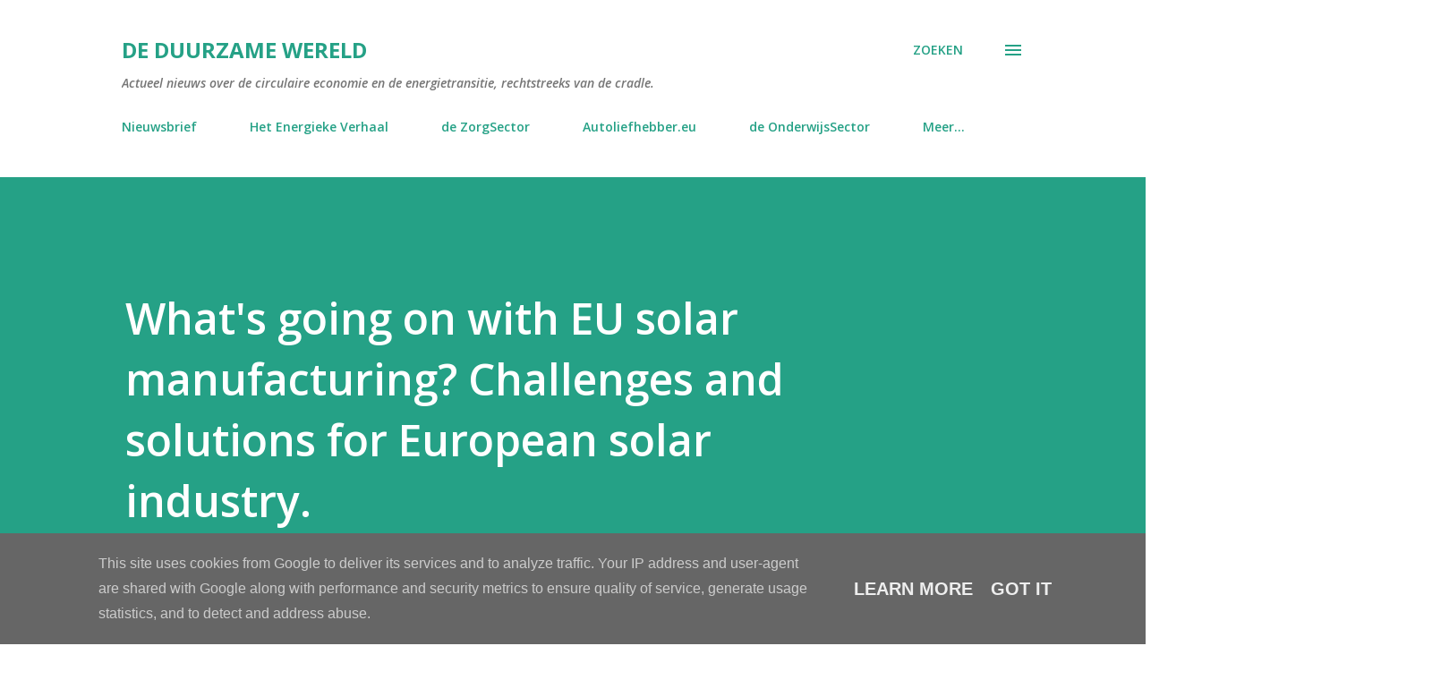

--- FILE ---
content_type: text/html; charset=UTF-8
request_url: https://www.deduurzamewereld.eu/b/stats?style=WHITE_TRANSPARENT&timeRange=LAST_WEEK&token=APq4FmAJU30HVAQyNE9W35Vw97lKC7bHXj7D5nsJSd0QPfcVBP40oV2_3y2cY7ODUgUX1H1QcqRQ0IoWA2qYPxkoNkDovmE4tw
body_size: -169
content:
{"total":3142,"sparklineOptions":{"backgroundColor":{"fillOpacity":0.1,"fill":"#ffffff"},"series":[{"areaOpacity":0.3,"color":"#fff"}]},"sparklineData":[[0,51],[1,27],[2,48],[3,45],[4,43],[5,37],[6,49],[7,27],[8,37],[9,43],[10,39],[11,38],[12,40],[13,38],[14,47],[15,59],[16,71],[17,75],[18,80],[19,57],[20,86],[21,56],[22,50],[23,54],[24,88],[25,65],[26,100],[27,63],[28,80],[29,41]],"nextTickMs":109090}

--- FILE ---
content_type: text/html; charset=utf-8
request_url: https://www.google.com/recaptcha/api2/aframe
body_size: 115
content:
<!DOCTYPE HTML><html><head><meta http-equiv="content-type" content="text/html; charset=UTF-8"></head><body><script nonce="FwBDUWGlVaN1u3YWmmdKdw">/** Anti-fraud and anti-abuse applications only. See google.com/recaptcha */ try{var clients={'sodar':'https://pagead2.googlesyndication.com/pagead/sodar?'};window.addEventListener("message",function(a){try{if(a.source===window.parent){var b=JSON.parse(a.data);var c=clients[b['id']];if(c){var d=document.createElement('img');d.src=c+b['params']+'&rc='+(localStorage.getItem("rc::a")?sessionStorage.getItem("rc::b"):"");window.document.body.appendChild(d);sessionStorage.setItem("rc::e",parseInt(sessionStorage.getItem("rc::e")||0)+1);localStorage.setItem("rc::h",'1769940332190');}}}catch(b){}});window.parent.postMessage("_grecaptcha_ready", "*");}catch(b){}</script></body></html>